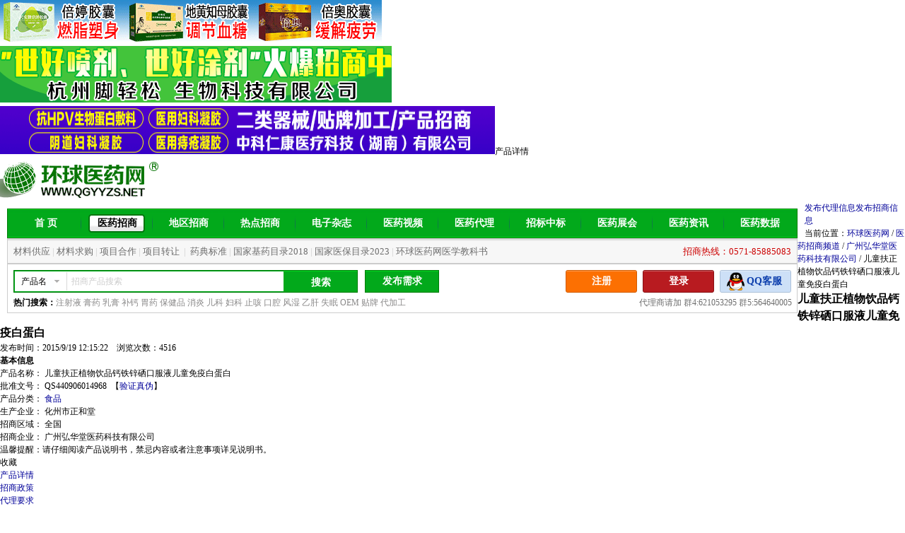

--- FILE ---
content_type: text/html; Charset=GB2312
request_url: https://www.qgyyzs.net/business/zs449335.htm
body_size: 13700
content:

<!DOCTYPE html PUBLIC "-//W3C//DTD XHTML 1.0 Transitional//EN" "http://www.w3.org/TR/xhtml1/DTD/xhtml1-transitional.dtd">
<html xmlns="http://www.w3.org/1999/xhtml">
<head id="head2">
    <meta http-equiv="Content-Type" content="text/html; charset=gb2312" />
    <title>儿童扶正植物饮品钙铁锌硒口服液儿童免疫白蛋白招商代理信息_广州弘华堂医药科技有限公司-环球医药网</title>
    <meta name="description" content="环球医药网为您展示儿童扶正植物饮品钙铁锌硒口服液儿童免疫白蛋白招商说明、产品优势、代理条件、中标等信息,该信息由广州弘华堂医药科技有限公司提供。">
    <meta name="keywords" content="儿童扶正植物饮品钙铁锌硒口服液儿童免疫白蛋白,广州弘华堂医药科技有限公司招商产品">
    <meta name="author" content="环球医药网" />
    <meta name="pubDate" content="2015/9/19 12:15:22" />
    <meta name="upDate" content="2018/9/27 15:25:37" />
    
    <script type="text/javascript" src="https://js.qgyyzs.net/jquery.min.js"></script>
    <script type="text/javascript" src="/js/class-area-jsxml/selType.js"></script>
    
    <script src="https://js.qgyyzs.net/zs.js"></script>
    <script src="https://js.qgyyzs.net/index.js"></script>
    <script type="text/javascript" src="https://js.qgyyzs.net/s5_18.js?20230707"></script>
    
    <link type="text/css" rel="stylesheet" href="/zs/css/reset.css" />
    <link type="text/css" rel="stylesheet" href="/zs/css/nav.css" />
    <link type="text/css" rel="stylesheet" href="/zs/css/product_v18.css?ver=20230707" />
    <link type="text/css" rel="stylesheet" href="https://js.qgyyzs.net/class-area-jsxml/list_v.css?ver=20192x" />
    <script type="text/javascript">
        var dataSourcePath = "/js/class-area-jsxml/data.xml";//数据源
        var BigtypeID = "12716";//初始大类ID
        var subtypeid = "";//小类
        var joeList = {};
        var classarea = "";
        if (classarea != null && classarea != "")
        {
            var arealist_ary=classarea.split("@");
            for (var i=0; i<arealist_ary.length; i++){
                var area_ary = arealist_ary[i].split("|");
                areaname_ary=area_ary[0].split(",");
                if (area_ary[1] != null){
                    BigtypeID=area_ary[1].split(",")[1];
                    joeList["threeCheck"+area_ary[1].replace(",","_")]=areaname_ary[areaname_ary.length-2]+"|"+area_ary[0];
                }
            }
        }

        function addFavoritemy(obj, lx, id) {
            $.ajax({
                url: '/business/addfavorite.asp?lx=' + lx + '&id=' + id,
                type: 'GET', //GET
                data: {
                },
                timeout: 5000,    //超时时间
                dataType: 'text', //返回的数据格式：json/xml/html/script/jsonp/text
                beforeSend: function (xhr) {
                },
                success: function (data) {
                    if (data == "-1") {
                        alert("您还没登录，登录后才能收藏哦！");
                        window.location.href = "../login.asp";
                    }
                    else if (data == "1") {
                        $(obj).text("已收藏");
                    }
                    else if (data == "0") {
                        $(obj).text("收藏");
                    }
                },
                error: function (xhr, textStatus) {
                    //alert("error");
                },
                complete: function () {
                    //alert("complete");
                }
            })
        }
    </script>

    <meta name="mobile-agent" content="format=xhtml;url=https://m.qgyyzs.net/zs/view449335.htm">
<meta name="mobile-agent" content="format=html5;url=https://m.qgyyzs.net/zs/view449335.htm">
<link rel="alternate"  media="only screen and(max-width: 640px)" href="https://m.qgyyzs.net/zs/view449335.htm">
</head>
<body>
<script>
function clickqq()
{Ajax_CallBack(false,false,'/business/checkregAjax.asp?menu=clickqq&user=8mingsheng');}
</script>
    <div class="wrap">
        <div class="ggao">
            
            <ul class="Two">
                <li><a href="https://www.qgyyzs.net/mb/medtek001/">
                    <img src="https://imgf.qgyyzs.net/medtek001_54060.gif" /></a></li>
                <li><a href="https://www.qgyyzs.net/mb/hzjqs/index2.htm">
                    <img src="https://imgf.qgyyzs.net/hzjqs_55480.gif" /></a></li>
            </ul>
            
        </div>
        <div class="logo">
            <p>
                <a href="https://www.qgyyzs.net/mb/mfkl/">
                    <img src="https://imgf.qgyyzs.net/glshuanqiu_60169.gif" width="700" height="68" /></a><span>产品详情</span>
            </p>
            <a href="https://www.qgyyzs.net/">
                <img src="/img-2017/logo.gif" width="240" height="62" alt="环球医药招商网" /></a>
        </div>

        


<div class="pr_nav">
    <ul>
        <li><a href="https://www.qgyyzs.net/"  rel="nofollow" target="_self">首 页</a></li>
        <li><a href="https://www.qgyyzs.net/zs/" target="_self"  class="hover">医药招商</a></li>
        <li><a href="https://www.qgyyzs.net/area/" target="_self" >地区招商</a></li>
        <li><a href="https://www.qgyyzs.net/zhuanti/" target="_self" >热点招商</a></li>
        <li><a href="https://www.qgyyzs.net/diy/2026-1/" target="_blank">电子杂志</a></li>
        <li><a href="https://www.qgyyzs.net/video/" target="_self" >医药视频</a></li>
        <li><a href="https://www.qgyyzs.net/yiyaodaili/" target="_self" >医药代理</a></li>
        <li><a href="https://zb.qgyyzs.net/"  rel="nofollow" target="_self" >招标中标</a></li>
        <li><a href="https://www.qgyyzs.net/zhanhui/" target="_self" >医药展会</a></li>
        <li><a href="https://www.qgyyzs.net/news/" target="_self" >医药资讯</a></li>
       <!-- <li><a href="https://www.qgyyzs.net/yaobaike/" target="_self" >说明书</a></li>-->
        <li><a href="https://shuju.qgyyzs.net" target="_self">医药数据</a></li>
    </ul>
</div>



<div class="subnav">

    <p id="subnavText"></p>

    
    
    <div class="submenu">
        <div class="smenu">
            <div class="headuser">
                <ul>
                    
                    <li class="h_1"><a href="https://www.qgyyzs.net/business/registerinfo.asp" target="_blank" rel="nofollow">注册</a></li>
                    <li class="h_2"><a href="https://www.qgyyzs.net/login.asp" target="_self" rel="nofollow">登录</a></li>
                    <li class="h_3"><a href="https://www.qgyyzs.net/about/lianxi.asp" target="_blank" rel="nofollow">QQ客服</a></li>
                    
                </ul>
                <span>代理商请加 <a target="_blank" href="//shang.qq.com/wpa/qunwpa?idkey=2b6670bc87ae78657285d87c8950d80e69cd2a032f9675cb11de37f103373e67" rel="nofollow">群4:621053295</a> <a target="_blank" href="//shang.qq.com/wpa/qunwpa?idkey=a83b8e685779cd57f12ecb5c7ab63248fe8f9843bc4d7f99c2daebd5ec2d9cf4" rel="nofollow">群5:564640005</a></span>
            </div>
            <div class="headform">
                
                <form method="post" id="search_form" name="search_form" action="https://www.qgyyzs.net/zs/find.asp" target="_self">
                    <ul>
                        <li class="select position"><span id="chanp">产品名</span>
                            <ul class="hideee">
                                <li class="mingcheng" value='1' title="产品名"><a onclick="set_search_val(this);" v="1">产品名</a></li>
                                <li class="mingcheng" value='2' title="公司名"><a onclick="set_search_val(this);" v="2">公司名</a></li>
                                <!--<li class="mingcheng" value='3' title="功效"><a onclick="set_search_val(this);" v="3">功效</a></li>-->
                            </ul>
                        </li>
                        <li>
                            <input class="inp_srh" name="name" placeholder="招商产品搜索" value=""><input name="xuanze" type="hidden" value="">
                            <input name="keyb" type="hidden" value="addkey"><input name="keylailu" type="hidden" value="no">
                        </li>
                    </ul>
                    <dl>
                        <dt>
                            <input class="btn_srh" type="button" value="搜索" onclick="return checkSubmit6();"></dt>
                        <dt><a href="https://www.qgyyzs.net/business/fbdl/" rel="nofollow">发布需求</a></dt>
                    </dl>
                </form>

                <span id="hotsearchText"></span>
                            

            </div>
        </div>
    </div>
    <script type="text/javascript">
            var sea_item=""
            form=$('#search_form');
            if (sea_item == "2"){
                $("#chanp").text("公司名");
                form.attr('action','https://www.qgyyzs.net/zs/find.asp');
            }else if (sea_item == "3"){
                $("#chanp").text("功效");
                form.attr('action','https://www.qgyyzs.net/zs/find.asp');
            }else{
                $("#chanp").text("产品名");
                form.attr('action','https://www.qgyyzs.net/zs/find.asp?xuanze=1');
            }
            
    </script>
    
</div>


<script>
    var strsubnavhtml = "";
	strsubnavhtml += "<em>招商热线：0571-85885083</em>";
    strsubnavhtml += "<a href=\"https://www.qgyyzs.net/gylist_1.htm\" target=\"_self\">材料供应</a>|<a href=\"https://www.qgyyzs.net/qglist_1.htm\" target=\"_self\">材料求购</a>|<a href=\"https://www.qgyyzs.net/hzlist_1.htm\" target=\"_self\">项目合作</a>|<a href=\"https://www.qgyyzs.net/zrlist_1.htm\" target=\"_self\">项目转让</a> | <a href=\"https://www.qgyyzs.net/product/ydlist-0-1.htm\" target=\"_self\">药典标准</a>|<a href=\"https://shuju.qgyyzs.net/gjjbyw/\" target=\"_self\">国家基药目录2018</a>|<a href=\"https://shuju.qgyyzs.net/gjyb/\" target=\"_self\">国家医保目录2023</a>|<a href=\"https://www.qgyyzs.net/jks/\" target=\"_self\">环球医药网医学教科书</a>";
    document.getElementById("subnavText").innerHTML = strsubnavhtml;
		
   var strhotsearchhtml = "";
	strhotsearchhtml += "<strong>热门搜索：</strong>";
	strhotsearchhtml += "<a href=\"https://www.qgyyzs.net/zhuanti/zhusheye/\" rel=\"nofollow\">注射液</a> <a href=\"https://www.qgyyzs.net/zhuanti/gaoyao/\" rel=\"nofollow\">膏药</a> <a href=\"https://www.qgyyzs.net/zhuanti/rugao/\" rel=\"nofollow\">乳膏</a> <a href=\"https://www.qgyyzs.net/zhuanti/bugai/\" rel=\"nofollow\">补钙</a> <a href=\"https://www.qgyyzs.net/zhuanti/weiyao/\" rel=\"nofollow\">胃药</a> <a href=\"https://www.qgyyzs.net/zs/list_5_0_0_0_1.htm\" rel=\"nofollow\">保健品</a> <a href=\"https://www.qgyyzs.net/zhuanti/xiaoyanyao/\" rel=\"nofollow\">消炎</a> <a href=\"https://www.qgyyzs.net/zs/list_135_0_0_0_1.htm\" rel=\"nofollow\">儿科</a> <a href=\"https://www.qgyyzs.net/zs/find.asp?name=%B8%BE%BF%C6\" rel=\"nofollow\">妇科</a> <a href=\"https://www.qgyyzs.net/zhuanti/zhikeyao/\" rel=\"nofollow\">止咳</a> <a href=\"https://www.qgyyzs.net/zhuanti/kouqiang/\" rel=\"nofollow\">口腔</a> <a href=\"https://www.qgyyzs.net/zhuanti/fengshi/\" rel=\"nofollow\">风湿</a> <a href=\"https://www.qgyyzs.net/zhuanti/yigan/\" rel=\"nofollow\">乙肝</a> <a href=\"https://www.qgyyzs.net/zhuanti/shimian/\" rel=\"nofollow\">失眠</a> <a href=\"https://www.qgyyzs.net/zhuanti/tpjg/\" rel=\"nofollow\">OEM</a> <a href=\"https://www.qgyyzs.net/zs/find.asp?name=%CC%F9%C5%C6\" rel=\"nofollow\">贴牌</a> <a href=\"https://www.qgyyzs.net/zhuanti/tpjg/\" rel=\"nofollow\">代加工</a>";
               
    document.getElementById("hotsearchText").innerHTML = strhotsearchhtml;
                         
	
</script>



        <div class="breadCrumb">
            <p><a href="https://www.qgyyzs.net/business/fbdl/" rel="nofollow">发布代理信息</a><a href="https://www.qgyyzs.net/company/manage.htm" rel="nofollow">发布招商信息</a></p>
            当前位置：<a
                href="https://www.qgyyzs.net/" target="_self">环球医药网</a> / <A href="https://www.qgyyzs.net/zs/" target=_self>医药招商频道</A> / <A href="https://www.qgyyzs.net/shangpu/3433/" target=_self>广州弘华堂医药科技有限公司</A> / 儿童扶正植物饮品钙铁锌硒口服液儿童免疫白蛋白
        </div>
        <div class="content">
            <div class="right_wrap">
                <div class="right_v">
                    <div class="r_mina">
                        <h1>儿童扶正植物饮品钙铁锌硒口服液儿童免疫白蛋白</h1>
                        <em>发布时间：2015/9/19 12:15:22　浏览次数：4516</em><em></em>
                        <dl>
                            <dt><strong>基本信息</strong></dt>
                            <dd>
                                产品名称： 儿童扶正植物饮品钙铁锌硒口服液儿童免疫白蛋白<br>批准文号： QS440906014968&nbsp;&nbsp;【<a href="https://www.nmpa.gov.cn/datasearch/ie-home-index.html#category=yp" target="_blank" title="点击将链接到药监局查询界面" rel=nofollow>验证真伪</a>】<br>产品分类： <a href="/zs/list_25_0_0_0_1.htm" target="_blank">食品</a>&nbsp;<br>生产企业： 化州市正和堂<br>招商区域： 全国<br>招商企业： 广州弘华堂医药科技有限公司
                            </dd>
                            
                        </dl>
                    </div>
                    <div class="r_tishiBox">
                        <span>
                        
                            温馨提醒：请仔细阅读产品说明书，禁忌内容或者注意事项详见说明书。
                        
                        </span>
                    </div>
                    
                                
                    
                    
          <div class="pr_v_title">
            <a name="details" id="details"></a>
            <div class="rmenu">
              <div class="pr_v_menu">
                <ul>
                    
                    <span onClick="addFavoritemy(this,1,449335);">收藏</span>
                    
                  <li class="hover"><a href="#details">产品详情</a></li>
                  <li><a href="#policy">招商政策</a></li> <li><a href="#dlyaoqiu">代理要求</a></li>

                  <li><a href="#contant">联系方式</a></li>
                  <li><a href="#sendly">在线留言</a></li>
                </ul>
              </div>
            </div>
          </div>
                    
                    
                    
                    <div class="pr_v_txt">
                         <ul class="table">
                            <table width="100%" border="0" cellspacing="1" cellpadding="0">
                                
                                <tr>
                                    <!--产品名称-->
                                    <td width="10%" align="left" bgcolor="#f7f7f7">产品名称</td>
                                    <td width="90%" bgcolor="#FFFFFF">儿童扶正植物饮品钙铁锌硒口服液儿童免疫白蛋白</td>
                                </tr>
                                
                                <tr>
                                    <!--产品用途-->
                                    <td width="10%" align="left" bgcolor="#f7f7f7">产品用途</td>
                                    <td bgcolor="#FFFFFF">请见说明书</td>
                                </tr>
                                
                                <tr>
                                    <!--主要成份-->
                                    <td width="10%" align="left" bgcolor="#f7f7f7">主要成分</td>
                                    <td bgcolor="#FFFFFF">山楂、茯苓、鸡内金、麦芽、宁夏枸杞、白砂糖、纯净水。</td>
                                </tr>
                                
                                <tr>
                                    <!--用法用量-->
                                    <td width="10%" align="left" bgcolor="#f7f7f7">食用方法</td>
                                    <td bgcolor="#FFFFFF">直接口服。每日二次，早晚各一次，每次10ml.</td>
                                </tr>
                                
                                <tr>
                                    <td width="10%" align="left" bgcolor="#f7f7f7">产品规格</td>
                                    <td bgcolor="#FFFFFF">10克*12小包</td>
                                </tr>
                                                                
                                <tr>
                                    <td width="10%" align="left" bgcolor="#f7f7f7">零售价格</td>
                                    <td bgcolor="#FFFFFF">38</td>
                                </tr>
                                
                                
                                <tr>
                                    <td width="10%" align="left" bgcolor="#f7f7f7">补充说明</td>
                                    <td bgcolor="#FFFFFF">[适用范围] 本品是按中医传统的理论为指导，采用新的生物工程技术精制而成的一种健脾、祛积、补血、开胃的口服液，用于胃肠不适、腹胀腹痛、面黄肌瘦、小儿疳积、厌食、拒食、消化不良、大便不畅、多汗、睡眠欠佳、抵抗力差。本品健胃、增食欲、助消化、促进骨骼生长、提高记忆力、增强免疫力，并有补血、补气等作用，尤其对矮小和发育不良的儿童提高其身体机能、体质，并对开发大脑的智力都有很好的作用，是新一代理想的儿童保健品，纯中药制剂，无</td>
                                </tr>
                                  
                                
                                
                            </table>
                            
                        </ul>
                        
                        
                        
                    </div>
                    
                    
                 
          <div class="r_apply">
            <a name="policy" id="policy"></a>
            <h2><span>招商政策</span></h2>
            <ul class="yaoqiu">巨大的**空间；良好的售后服务；严格的市场保护；合法的经营手续</ul>
          </div> 
                            
            <div class="r_apply">
            <a name="dlyaoqiu" id="dlyaoqiu"></a>
            <h2><span>代理要求</span></h2>
            <ul class="zhichi">有成熟完善的销售网络； 有丰富的市场操作经验，较强的市场开发能力</ul>
          </div> 
           
                    
                                        
                    <div class="r_contact">
                    <a name="contant" id="contant"></a>
                        <h2><span>联系方式</span></h2>
                        <dl>
                        
                        
                            <dd>
                                <div class="weixin">
                                    <script type="text/javascript" src="https://wx.qgyyzs.net/weixin/ewmView.aspx?i=1&uid=151367"></script>
                                    <br />
                                    微信扫一扫 联系方式发手机
                                </div>
                                单　　位：&nbsp;广州弘华堂医药科技有限公司<br>联系电话：&nbsp;请直接在下面给厂家留言，厂家会主动联系你的
                            </dd>
                        </dl>
                    </div>
                    <div class="r_liuyan">
                        <a name="daili" id="daili"></a> <a name="sendly" id="sendly"></a>
                        <h3><span>在线留言</span></h3>
                        

                        <form method="POST" action="/business/dl_postinfo1zzzz.asp" name="gqinfo" target="_self">
                            <input name="subject" type="hidden" value="食品改善睡眠, 微量元素, 调节免疫">
                            <input name="xgstr" type="hidden" value="<A href=@X@https://www.qgyyzs.net/yyzs/@X@ target=_blank>广东招商企业</A>&nbsp;<A href=@X@https://www.qgyyzs.net/shangpu/3433/@X@ target=_blank>广州弘华堂医药科技有限公司</A>&nbsp;<A href=@X@https://www.qgyyzs.net/zst_5_1.htm@X@ target=_self>食品</A>&nbsp;<a href=@X@/zs/list_25_0_0_0_1.htm@X@ target=@X@_blank@X@>食品</a><a href=https://www.qgyyzs.net/zs/find.asp?name=%BD%A1%C4%D4%C5%C5%C7%A6 target=_blank rel=nofollow><font color=#000>健脑排铅</font></a> <a href=https://www.qgyyzs.net/zs/find.asp?name=%B8%C6%BC%D3%D0%BF target=_blank rel=nofollow><font color=#000>钙加锌</font></a> <a href=https://www.qgyyzs.net/zs/find.asp?name=%CE%A2%C1%BF%D4%AA%CB%D8 target=_blank rel=nofollow><font color=#000>微量元素</font></a> <br>">
                            <input name="mode" type="hidden" value="儿童扶正植物饮品钙铁锌硒口服液儿童免疫白蛋白@#@健脑排铅,钙加锌,微量元素">
                            <input name="otc" type="hidden" value="">
                            <input name="isjbyw" type="hidden" value="0">
                            <input name="user" type="hidden" value="8mingsheng"><input name="zsid" type="hidden" value="449335">
                            <input type="hidden" name="postchknum" value="1817" />
                            <dl id="strdl"></dl>
                        </form>
                    </div>
                    <script type="text/javascript">
                        var agentxm = "";
                        var agenttel= "";
                        var agentqq = "";
                        var agentdiqu = "";
                        var agentqudao = "";
                        var agentshengfen = "";
                        var agentisdls = "";
						if (agentisdls==""){agentisdls="0";}
						
                        var agentdanwei="广州弘华堂医药科技有限公司";
                        var agentsubject="儿童扶正植物饮品钙铁锌硒口服液儿童免疫白蛋白";
                        var isShowyzm = true;
                    </script>
                    <script src="/js/dlsend18.js?20220708a" type="text/javascript"></script>
                    <script type="text/javascript">
                        if (isShowyzm == false) {
                            document.getElementById("yzmid").style.display = "none";
                        }
                        document.gqinfo.tel.value = agentxm;
                        document.gqinfo.adress.value = agenttel;
                        document.gqinfo.qq.value = agentqq;
                        var objchannels = document.getElementsByName("channels");
                        if (objchannels != null) {
                            for (var idx = 0; idx < objchannels.length; idx++) {
                                if (agentqudao.indexOf(objchannels[idx].value) >= 0) {
                                    objchannels[idx].checked = true;
                                }
                            }
                        }
                        if (agentshengfen == "个人") {
                            document.gqinfo.company_0.checked = true;
                        } else {
                            document.gqinfo.company_1.checked = true;
                        }
                        if (agentisdls == "1") {//代理留言的查看授权
                            document.gqinfo.isdls_1.checked = true;
                        } else if(agentisdls == "0")  {
                            document.gqinfo.isdls_0.checked = true;
                        }
                        
                    </script>
                </div>
            </div>
            <div class="left_wrap">
                <div class="left_v">
                    <div class="pleft">
                        <script src="https://js.qgyyzs.net/zsview.js" type="text/javascript"></script>
                        <div class="Focus_wrap">
                            <div class="FocusImg">
                                <div class="BigPic">
                                    <a href="/business/zspic449335.htm" id="aBig" class="screenshot" rel="https://www.qgyyzs.net/upload/2015-9/qgyyzs_201591913754573.jpg" target="_blank">
                                        <p>
                                            <img id="imgBig" src="https://www.qgyyzs.net/upload/2015-9/qgyyzs_201591913754573.jpg" alt="儿童扶正植物饮品钙铁锌硒口服液儿童免疫白蛋白" />
                                        </p>
                                    </a>
                                </div>
                                <ul class="SmallPics">
                                    <li><a id="a_img1" href="javascript:void(0)" class="hover" target="_self">
                                        <p>
                                            <img id="img1" onClick="showBigImg(this.src,1)" src="https://www.qgyyzs.net/upload/2015-9/qgyyzs_201591913754573.jpg" />
                                        </p>
                                    </a></li>
                                    <li><a id="a_img2" href="javascript:void(0)" target="_self">
                                        <p>
                                            <img id="img2" onClick="showBigImg(this.src,2)" src="/js/noimage.jpg" />
                                        </p>
                                    </a></li>

                                    <li><a id="a_img3" href="javascript:void(0)" target="_self">
                                        <p>
                                            <img id="img3" onClick="showBigImg(this.src,3)" src="/js/noimage.jpg" />
                                        </p>
                                    </a></li>
                                    <li><a id="a_img4" href="javascript:void(0)" target="_self">
                                        <p>
                                            <img id="img4" onClick="showBigImg(this.src,4)" src="/js/noimage.jpg" />
                                        </p>
                                    </a></li>
                                </ul>
                            </div>
                        </div>
                        
                        
                        
                        
                        
                        <div class="qiye">
                            <h2>企业档案</h2>
                            <dl>
                                <dd>广州弘华堂医药科技有限公司</dd>
                                <dt>[经营模式]：民营 生产型<br />
                                    [主营产品]：生产企业 <a href="https://www.qgyyzs.net/shangpu/3433/" target="_blank" rel="nofollow"><font color="blue">更多></font></a><br />
                                    [联系地址]：广州市花都区曙光路田东拾下庄95号丰泽楼403房<br />
									
                                    <span><a href="https://www.qgyyzs.net/shangpu/3433/" target="_blank" rel="nofollow">
                                        <img src="/zs/images/jrsp.jpg" border="0" /></a><a href="/shangpu/3433/about.htm" target="_blank" rel="nofollow"><img src="/zs/images/ckzs.jpg" border="0" /></a></span>
                                </dt>
                            </dl>
                        </div>
                        
                        <div class="l_pr_mover">
                            <h2>温馨提示</h2>
                            <ul>
                                <p>本网站只提供药品信息交流平台，对交易双方不负任何责任，望供求双方谨慎交易， 索要三证，打款请打公司开户行。</p>
                                <p>本站不提供药品、保健品、医疗器械在线交易和产品咨询，个人购买者请到医院和药店购买和咨询！</p>
                            </ul>
                        </div>
                    </div>
                </div>
            </div>
            
        </div>
        
        
        
       <script type="text/javascript">
        var cookie = {
            set: function (key, val, time) {//设置cookie方法
                var date = new Date(); //获取当前时间
                var expiresDays = time;  //将date设置为n天以后的时间
                date.setTime(date.getTime() + expiresDays * 24 * 3600 * 1000); //格式化为cookie识别的时间
                document.cookie = key + "=" + val + ";expires=" + date.toGMTString();  //设置cookie
            },
            get: function (key) {
                /*获取cookie参数*/
                var getCookie = document.cookie.replace(/[ ]/g, "");  //获取cookie，并且将获得的cookie格式化，去掉空格字符
                var arrCookie = getCookie.split(";")  //将获得的cookie以"分号"为标识 将cookie保存到arrCookie的数组中
                var tips = "";  
                for (var i = 0; i < arrCookie.length; i++) {   //使用for循环查找cookie中的tips变量
                    var arr = arrCookie[i].split("=");   //将单条cookie用"等号"为标识，将单条cookie保存为arr数组
                    if (key == arr[0]) {  //匹配变量名称，其中arr[0]是指的cookie名称，如果该条变量为tips则执行判断语句中的赋值操作
                        tips = arr[1];  
                        break;   
                    }
                }
                return tips;
            },
            del: function (key) { //删除cookie方法
                var date = new Date(); //获取当前时间
                date.setTime(date.getTime() - 10000); //将date设置为过去的时间
                document.cookie = key + "=v; expires =" + date.toGMTString();//设置cookie
            }
        }


           //cookie.del("idList");     
        
        var id = '449335';           
          
           // start   记录已访问的页面，最多记录10条
            var sTempIdListVisited = cookie.get("idListVisited");
            var idArrayVisited = [];
            if (sTempIdListVisited != "")
                idArrayVisited = sTempIdListVisited.split(',');
            else
                sTempIdListVisited = id;
			
            idArrayVisited = funArray(idArrayVisited, 8);
            cookie.set("idListVisited", idArrayVisited.length > 1 ? idArrayVisited.join(",") : idArrayVisited[0], 360);    
           // console.log("sTempIdListVisited:" + sTempIdListVisited);   
           
 
             //记录已访问的页面，最多记录4条  用于查询最近这四条产品信息的同类产品，向用户进行推荐
            var sTempIdListVisitedLastJiTiao=funArray(idArrayVisited, 4).join(",");
           // console.log("sTempIdListVisitedLastJiTiao:" + sTempIdListVisitedLastJiTiao);  
           // end   记录已访问的页面，最多记录10条


        //把新的ID，加到数组,    另外，限制最大保存数组的长度为num
        function funArray(idArray2, num) {
            if (idArray2.length > 0) {
                var isHave = false;
                for (var n = 0; n < idArray2.length; n++) {
                    if (idArray2[n] == id) {
                        isHave = true;
                        break;
                    }
                }
                if (!isHave)
                    idArray2.push(id);
            }
            else {
                    idArray2.push(id);
            }
            if (idArray2.length > num)
                idArray2 = idArray2.slice(-num);
            return idArray2;
        }

           
        function getRelatedData(id) {
            $.ajax({              
				url: '/zs/view30.asp?id='+id+'&menu=productKey',
                async: false,
                dataType: "html",
                jsonpCallback: "pushInfoJsonpCallBack", 
                success: function (data) { $("#con_one_2").html(data)},
                error: function () { 
                    alert('fail');
                }
            });
        }
		
		
        function getRelatedData999(Key) {
			alert('https://m.qgyyzs.net/common/printJson.ashx?menu=productKey&key=' + Key + '&page=1');
            $.ajax({              
               // url: 'https://m.qgyyzs.net/common/printJson.ashx?menu=productKey&key=' + key + '&zsid=' + zsid + '&page=1',
				url: 'https://m.qgyyzs.net/common/printJson.ashx?menu=productKey&key=' + Key + '&page=1',
                async: false,
                dataType: "jsonp",
                jsonpCallback: "pushInfoJsonpCallBack", 
                success: function (data) { showhtmlData(data,"con_one_2"); },
                error: function () { 
                    alert('fail');
                }
            });
        }
           
        function getInterestData(idlist) {
            $.ajax({              
                url: 'https://m.qgyyzs.net/common/printJson.ashx?menu=interest&groupid=' + idlist + '',
                async: false,
                dataType: "jsonp",
                jsonpCallback: "pushInfoJsonpCallBack", 
                success: function (data) { showhtmlData(data,"con_one_3"); },
                error: function () { 
                    alert('fail');
                }
            });
        }
				
		
		
        function getLastVisitedData(idlist) {
            $.ajax({              
                url: 'https://m.qgyyzs.net/common/printJson.ashx?menu=visited&groupid=' + idlist + '',
                async: false,
                dataType: "jsonp",
                jsonpCallback: "pushInfoJsonpCallBack", 
                success: function (data) { showhtmlData(data,"con_one_4"); },
                error: function () { 
                    alert('fail');
                }
            });
        }


        //展现数据
        function showhtmlData(object,boxid) {
            object = eval(object);
            var str = "";
            $.each(object.datalist, function (i, item) {
                str = str + "<li><a href=\"/zs/view" + item.id + ".htm\" target=\"_blank\"><div><img src=" + item.image + " height=80 /></div><span>" + decodeURIComponent(item.title) + "</span></a></li>";
                if (i>=7)
                { 
                    return false; //跳出循环
                }
            });
            $("#"+boxid+"").html(str);
        }

    </script>
       <!--        
        
        -->
        
        <div class="msg_product">
            <p><span class="title_1"><a href="javascript:void(0)" id="one1" onClick="setTab('one',1,4)" class="hover">本公司产品推荐</a></span><span class="title_2"><a href="javascript:void(0)" id="one2" onClick="setTab('one',2,4);getRelatedData('449335');">同类型产品推荐</a></span><span class="title_3"><a href="javascript:void(0)" id="one3" onClick="setTab('one',3,4);getInterestData(sTempIdListVisitedLastJiTiao);">您可能感兴趣的产品推荐</a></span><span class="title_4"><a href="javascript:void(0)" id="one4" onClick="setTab('one',4,4);getLastVisitedData(sTempIdListVisited);">您最近浏览过的产品</a></span></p>
            <ul id="con_one_1">
                <li><a href="/zs/view533318.htm" target="_self" rel="nofollow"><div><img src="../upload/2018-8/qgyyzs_2018824124751377.jpg" height=80 /></div><span>武夫人腰椎贴腰间盘突出膏贴@#@腰椎贴,腰间盘突出,腰痛疼膏贴</span></a></li>
<li><a href="/zs/view533319.htm" target="_self" rel="nofollow"><div><img src="../upload/2018-8/qgyyzs_2018824125033919.jpg" height=80 /></div><span>武夫人肩周贴膏@#@肩周贴,颈椎筋骨贴,肩膀风</span></a></li>
<li><a href="/zs/view533320.htm" target="_self" rel="nofollow"><div><img src="../upload/2018-8/qgyyzs_2018824125352130.jpg" height=80 /></div><span>武夫人关节膏贴@#@关节膏,武夫人关节贴,风湿类关节痛</span></a></li>
<li><a href="/zs/view533321.htm" target="_self" rel="nofollow"><div><img src="../upload/2018-8/qgyyzs_201882413055149.jpg" height=80 /></div><span>武夫人颈椎贴</span></a></li>
<li><a href="/zs/view533322.htm" target="_self" rel="nofollow"><div><img src="../upload/2018-8/qgyyzs_201882413325127.jpg" height=80 /></div><span>武夫人足喷足癣@#@足喷,足癣脚气,脚臭足痒</span></a></li>
<li><a href="/zs/view533323.htm" target="_self" rel="nofollow"><div><img src="../upload/2018-8/qgyyzs_20188252145246.jpg" height=80 /></div><span>武夫人腋用凝露@#@武夫人腋臭,腋窝足部多汗,臭汗</span></a></li>
<li><a href="/zs/view533324.htm" target="_self" rel="nofollow"><div><img src="../upload/2018-8/qgyyzs_201882521458446.jpg" height=80 /></div><span>武夫人暖宫贴@#@暖宫贴,痛经贴,医用热敷贴</span></a></li>
<li><a href="/zs/view401408.htm" target="_self" rel="nofollow"><div><img src="../upload/2015-4/qgyyzs_2015430144011535.jpg" height=80 /></div><span>蕙普康颈肩腰腿痛可贴、辣椒风湿、万通筋骨、远红外贴@#@辣椒风湿,万通筋骨,风湿贴</span></a></li>

            </ul>
            <ul id="con_one_2" style="display: none;">
                <div style=padding:6px><img src=/images/loading.gif></div>
                
            </ul>
            <ul id="con_one_3" style="display: none;">
                <div style=padding:6px><img src=/images/loading.gif></div>
            </ul>
            <ul id="con_one_4" style="display: none;">
                <div style=padding:6px><img src=/images/loading.gif></div>
            </ul>
        </div>
        
        <div id="adzs" class="adzs"></div>
        <script src="/flash/gupai/ad_zs_view.js" type="text/javascript"></script>



        
    </div>
    
<script>
var _hmt = _hmt || [];
(function() {
  var hm = document.createElement("script");
  hm.src = "//hm.baidu.com/hm.js?4a02418b4ee95850e2fe7185a6baabb8";
  var s = document.getElementsByTagName("script")[0]; 
  s.parentNode.insertBefore(hm, s);
})();


(function(){
    var bp = document.createElement('script');
    var curProtocol = window.location.protocol.split(':')[0];
    if (curProtocol === 'https') {
        bp.src = 'https://zz.bdstatic.com/linksubmit/push.js';
    }
    else {
        bp.src = 'http://push.zhanzhang.baidu.com/push.js';
    }
    var s = document.getElementsByTagName("script")[0];
    s.parentNode.insertBefore(bp, s);
})();
</script>

<div class="wrap">
    <div class="bottom">
        <div class="foot_line">
            <a href="https://www.qgyyzs.net/about/" rel="nofollow">网站简介</a> - <a href="https://www.qgyyzs.net/about/fuwu.asp" rel="nofollow">会员服务</a> - <a href="https://www.qgyyzs.net/about/money.asp" rel="nofollow">支付方式</a> - <a href="https://www.qgyyzs.net/map/">网站地图</a> - <a href="https://www.qgyyzs.net/diy/2026-1/" rel="nofollow">电子杂志</a> - <a href="https://www.qgyyzs.net/diy/zhAPP/" rel="nofollow" target="_blank">环球APP</a> - <a href="https://ylqx.qgyyzs.net" target="_blank" rel="nofollow">医疗器械</a> - <a href="https://e.qgyyzs.net/" target="_blank">English</a> - <a href="https://www.qgyyzs.net/about/lianxi.asp" rel="nofollow">意见反馈</a>
        </div>
        <div class="foot">客服热线：0571-87882385、85885083&nbsp;&nbsp;投诉电话：18705818689&nbsp;&nbsp;本站是医药招商代理平台，不出售任何药品，个人购买者请到医院或药店咨询，请不要拔打左侧电话！
    <br />
            www.qgyyzs.net 版权所有 Copy Right 2003-2026 中华人民共和国增值电信业务经营许可证：浙B2-20090049<br />
            免责声明：环球医药网只起到信息平台作用,不为交易经过负任何责任,请双方谨慎交易,以确保您的权益。
            <br />本网站仅供医药医疗专业人士浏览，&nbsp;风险提示：招商项目有风险，投资合作需谨慎。
            页面执行时间：164.063毫秒
            <script src='https://s29.cnzz.com/stat.php?id=754880&web_id=754880&show=pic' language='JavaScript' charset='gb2312'></script>
            <script src="https://www.qgyyzs.net/inc/count_online.asp?lailu="></script>
            <p class="left">
                <img src="https://www.qgyyzs.net/zs/images/2wm-wx.jpg" border="0" /></p>
            <p class="right"><a href="https://www.qgyyzs.net/diy/zhAPP/" target="_blank" rel="nofollow">
                <img src="https://www.qgyyzs.net/zs/images/2wm-app.jpg" border="0" /></a></p>
        </div>
    </div>
</div>

<script type="text/javascript" src="https://js.qgyyzs.net/head.js"></script>
<script src="https://wx.qgyyzs.net/weixin/wx_sendmbMsg.aspx?flag=sendappvisit"></script>

</body>
</html>


--- FILE ---
content_type: text/html; charset=utf-8
request_url: https://wx.qgyyzs.net/weixin/ewmView.aspx?i=1&uid=151367
body_size: 385
content:
document.write ('<img src=https://mp.weixin.qq.com/cgi-bin/showqrcode?ticket=gQFX8DoAAAAAAAAAASxodHRwOi8vd2VpeGluLnFxLmNvbS9xL1JFU3V1T2prWlI4YzBWcWljMnh4AAIEVdCWVwMEAAAAAA%3d%3d />');

--- FILE ---
content_type: application/javascript
request_url: https://js.qgyyzs.net/zsview.js
body_size: 958
content:
function showBigImg(imgsrc, cur) {
    if (imgsrc.indexOf("noimage") <= 0) {
        for (var i = 1; i <= 4; i++) {
            document.getElementById("a_img" + i).className = "";
            if (i == cur) {
                document.getElementById("aBig").rel=document.getElementById("imgBig").src = imgsrc.replace("2x2_", "");
                document.getElementById("a_img" + cur).className = "hover";
            }
        }
    }
}

$(function(){	
	xOffset = 10;
	yOffset = 30;
	$("a.screenshot").hover(function(e){
		this.t = this.title;
		this.title = "";	
		var c = (this.t != "") ? "<br/>" + this.t : "";
		$("body").append("<p id='screenshot'><img src='"+ this.rel +"' alt='url preview' width='400' />"+ c +"</p>");
		//alert();
		$("#screenshot")
			.css("top",(e.pageY - xOffset) + "px")
			.css("left",(e.pageX + yOffset) + "px")
			.fadeIn("fast");						
    },
	function(){
		this.title = this.t;	
		$("#screenshot").remove();
    });	
	$("a.screenshot").mousemove(function(e){
		$("#screenshot")
			.css("top",(e.pageY - xOffset) + "px")
			.css("left",(e.pageX + yOffset) + "px");
	});			
});

//$(function(){
//	var screenshotImg = $('.FocusImg .BigPic .screenshot img');
//	screenshotImg.removeAttr('width');
//	screenshotImg.removeAttr('height');
//	if ($.browser.msie && $.browser.version <= 6) {screenshotImg.css({'width':300,'height':300})} else {screenshotImg.css({'max-width':300,'max-height':300})};
//	//
//	var SmallPicsImg = $('.FocusImg ul.SmallPics li img');
//	SmallPicsImg.removeAttr('width');
//	SmallPicsImg.removeAttr('height');
//	if ($.browser.msie && $.browser.version <= 6) {SmallPicsImg.css({'width':70,'height':70})} else {SmallPicsImg.css({'max-width':70,'max-height':70})};
//});

--- FILE ---
content_type: application/javascript
request_url: https://js.qgyyzs.net/index.js
body_size: 1451
content:
function turnit(tt)
{tt.style.display="none"}
function Showba(obj,val)
{
    if(val==1)
        $(obj).style.visibility='visible';
    else
        $(obj).style.visibility='hidden';
}

function ow(theURL) { 
  window.open(theURL,'','width=720,height=300,top=10,left=20,scrollbars=1,resizable=1');
}
function openwindow(url,name,size)
{ 
 var windowname=window.open(url,name,"width=1,height=1,left=0,top=0,toolbar=no,location=no,directories=no,status=no,menubar=no,scrollbars=no,resizabllue =no");
}

function DrawImage(srcobj,w,h)
{
    var OImg=new Image();
    OImg.src=srcobj.src;
    var scale=OImg.width>OImg.height?(OImg.width>w?OImg.width/w:1):(OImg.height>h?OImg.height/h:1);
    srcobj.width=OImg.width/scale;
    srcobj.Height=OImg.height/scale;     
} 

function trim(strValue)
{
	var intStart=0;
	for(var i=0;i<strValue.length;i++)
	{
		if(strValue.substring(i,i+1)!=" "){
			intStart=i;
			break;
		}
	}
	var intEnd=strValue.length;
	for(var i=strValue.length;i>=0;i--)
	{
		if(strValue.substring(i-1,i)!=" "){
			intEnd=i;
			break;
		}
	}
	return strValue.substring(intStart,intEnd);
}

		
	function set_search_val(a){
		var v=$(a).attr('v');
		form=$('#search_form');
		if(v=='1'){
			form.attr('action','https://www.qgyyzs.net/zs/find.asp?xuanze=1');
		}
		else if(v=='2')
		{search_form.xuanze.value="2";form.attr('action','https://www.qgyyzs.net/zs/find.asp');}
		else if(v=='3')
		{search_form.xuanze.value="3";form.attr('action','https://www.qgyyzs.net/zs/find.asp');}
		
		else{
			form.attr('action','#');
		}
	}
	
function trim(str) {return (str + '').replace(/(\s+)$/g, '').replace(/^\s+/g, '');}
function checkSubmit6()
{  
  if (trim(document.search_form.name.value) == "" || trim(document.search_form.name.value) == "请输入搜索关键字！")
  {
    alert("请输入搜索关键字！");
    document.search_form.name.focus();
    return (false);
  }
  
  if (trim(document.search_form.name.value).length <= 1 || trim(document.search_form.name.value).length>25)
  {
	alert("关键字的字符数最少２，最多２５");
	document.search_form.name.focus();
	return false;
  } 
  document.search_form.submit();  
  return true;
}




function checkSubmit()
{  
  if (trim(searchzs.name.value) == "" || trim(searchzs.name.value) == "请在这里输入关键字！")
  {
    alert("请输入搜索关键字！");
    searchzs.name.focus();
    return (false);
  }
    if (trim(searchzs.name.value).length <= 1 || trim(searchzs.name.value).length>25)
   {
	alert("关键字的字符数最少２，最多２５");
	searchzs.name.focus();
	return false;
	 } 
document.searchzs.submit();  
  return true;
  }
  
  function checkSubmitdl()
{  
  if (trim(searchdl.name.value) == "")
  {
    alert("请输入搜索关键字！");
    searchdl.name.focus();
    return (false);
  }
    if (trim(searchdl.name.value).length <= 1 || trim(searchdl.name.value).length>25)
   {
        alert("关键字的字符数最少２，最多２５");
	searchdl.name.focus();
	return false;
	 } 
document.searchdl.submit();   
  return true;
  }
  
  
 function checkSubmitdl2()
{  
   if (trim(meetlqform.name.value).length>25)
   {
	alert("关键字的字符数最多２５");
	meetlqform.name.focus();
	return false;
	 } 
   document.meetlqform.submit();   
  return true;
  }

function strangecode(code)
{   var strangCode = "~`!@#$%^&*()_+=-|\'/？,，。.<>";
    var temp;
    for (var i = 0; i<code.length; i++ )
    {
        temp = code.substring(i,i+1);
        if (strangCode.indexOf(temp) !=-1)
        {
            return (false);
        }
    }
}
  
  
  function checklogin()
{  
  if (trim(login.name.value) == ""){
   alert("请输入用户名！");
   login.name.focus();return (false);}
  
 if (trim(login.name.value).length <= 2 || trim(login.name.value).length>30){
	alert("用户名的字符数最少4，最多３０");
	login.name.focus();return false;} 
	 
 if (trim(login.pwd.value) == ""){
    alert("请输入密码！");
    login.pwd.focus();return (false);}
	 
if(strangecode(login.name.value+login.pwd.value)==false){
alert("您输入的用户名或密码不合法！");return false;}	 
return true;
 }